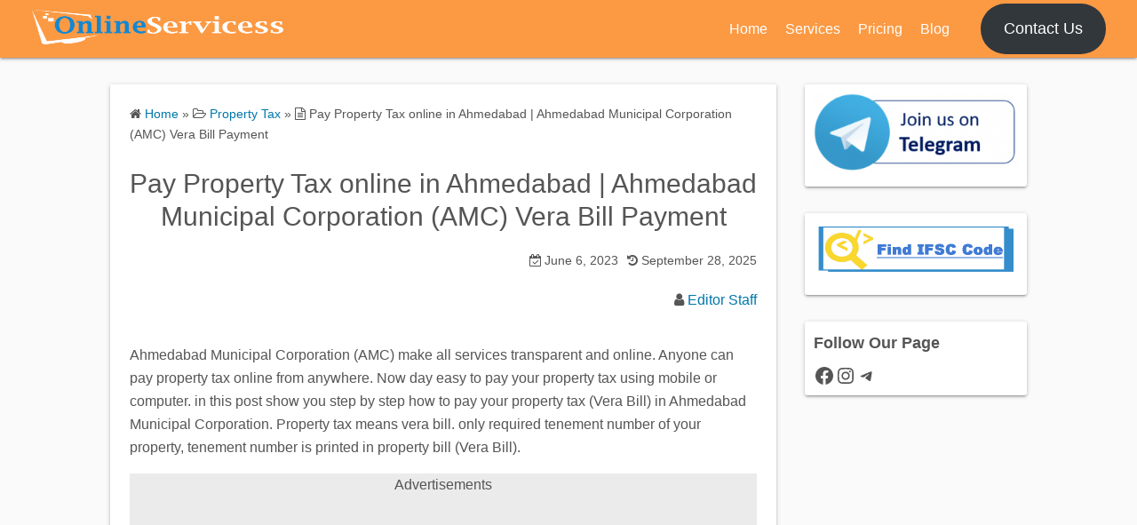

--- FILE ---
content_type: text/html; charset=utf-8
request_url: https://www.google.com/recaptcha/api2/aframe
body_size: 267
content:
<!DOCTYPE HTML><html><head><meta http-equiv="content-type" content="text/html; charset=UTF-8"></head><body><script nonce="g-ePQcF1lxriF8GEq5LzRA">/** Anti-fraud and anti-abuse applications only. See google.com/recaptcha */ try{var clients={'sodar':'https://pagead2.googlesyndication.com/pagead/sodar?'};window.addEventListener("message",function(a){try{if(a.source===window.parent){var b=JSON.parse(a.data);var c=clients[b['id']];if(c){var d=document.createElement('img');d.src=c+b['params']+'&rc='+(localStorage.getItem("rc::a")?sessionStorage.getItem("rc::b"):"");window.document.body.appendChild(d);sessionStorage.setItem("rc::e",parseInt(sessionStorage.getItem("rc::e")||0)+1);localStorage.setItem("rc::h",'1768877004778');}}}catch(b){}});window.parent.postMessage("_grecaptcha_ready", "*");}catch(b){}</script></body></html>

--- FILE ---
content_type: application/javascript; charset=utf-8
request_url: https://fundingchoicesmessages.google.com/f/AGSKWxWp3ubmvgpQ-5lY6dJOgcm2cFS0-bZq0g0D6xgCQtuH-ZzFl-WCPmpLKyLCNjrY81efJVHYKOglx66JXiVlE0-n_CH5bGrnQbRCZ3UYhl7oQM33f2XqP62HfIB5D3uBVBF4sQFTfQOmxKH7br-S8QGNc11YN7cLLB03InUhW0_iOgfltFl-VYaiZydX/_.oasfile./cashad.-games/ads//metaad./advs_actv.
body_size: -1290
content:
window['7f614116-3b1c-4d72-8e53-04b1aea7512e'] = true;